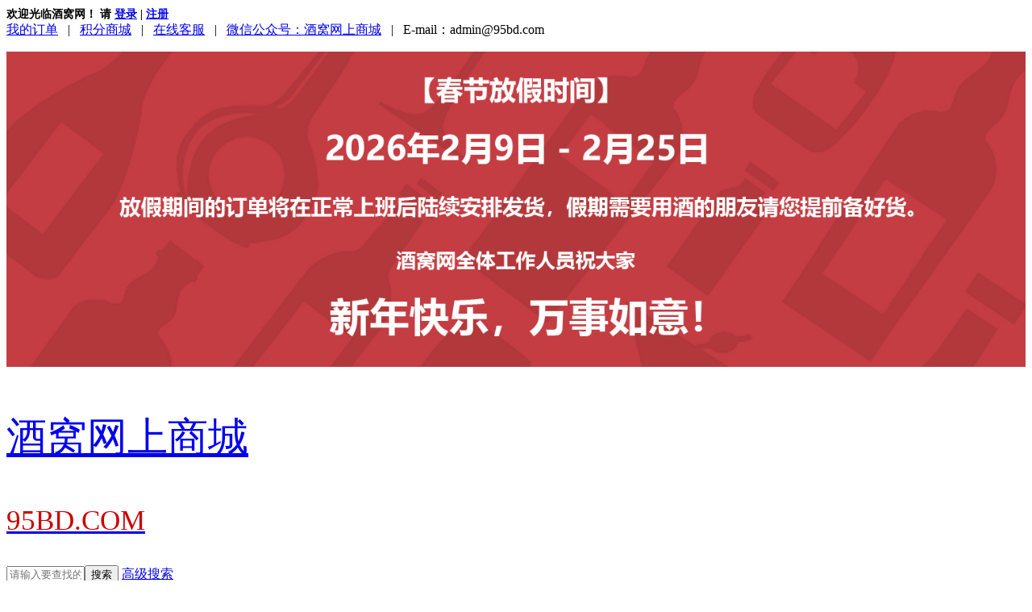

--- FILE ---
content_type: text/html;charset=utf-8
request_url: https://www.95bd.com/gallery-349-grid.html
body_size: 21923
content:
<!DOCTYPE html> <html lang="zh-cn"> <head> <title>木桐酒庄葡萄酒【价格 / 年份 / 评分】查询 - 酒窝网上商城</title> <meta charset="UTF-8"> <meta name="description" content="木桐酒庄  Chateau Mouton Rothschild,1855梅多克一级庄,葡萄酒 · Wine,酒窝网上商城 95BD.COM共找到3个商品">  <link rel="icon" href="favicon.ico" type="image/x-icon" /> <link rel="bookmark" href="favicon.ico" type="image/x-icon" /> <link rel="stylesheet" href="statics/style.css" type="text/css" /> <script type="text/javascript">var Shop = {"set":{"path":"\/","buytarget":"3","dragcart":null,"refer_timeout":15},"url":{"addcart":"https:\/\/www.95bd.com\/cart-ajaxadd.html","shipping":"https:\/\/www.95bd.com\/cart-shipping.html","payment":"https:\/\/www.95bd.com\/cart-payment.html","total":"https:\/\/www.95bd.com\/cart-total.html","viewcart":"https:\/\/www.95bd.com\/cart-view.html","ordertotal":"https:\/\/www.95bd.com\/cart-total.html","applycoupon":"https:\/\/www.95bd.com\/cart-applycoupon.html","diff":"https:\/\/www.95bd.com\/product-diff.html"}};</script> <script type="text/javascript" src="statics/script/tools.js"></script> <script type="text/javascript" src="statics/script/goodscupcake.js"></script> <script type="text/javascript">
window.addEvent('domready',function(){
			var ReferObj =new Object();
			$extend(ReferObj,{
				serverTime:1770000393,
				init:function(){				
        			var FIRST_REFER=Cookie.get('S[FIRST_REFER]');
					var NOW_REFER=Cookie.get('S[NOW_REFER]');				
					var nowDate=this.time=this.serverTime*1000;						
					if(!window.location.href.test('#r-')&&!document.referrer||document.referrer.test(document.domain))return;				
					if(window.location.href.test('#r-'))Cookie.dispose('S[N]');	
					if(!FIRST_REFER){
						if(NOW_REFER){
							this.writeCookie('S[FIRST_REFER]',NOW_REFER,this.getTimeOut(JSON.decode(NOW_REFER).DATE));
						}else{						
							this.setRefer('S[FIRST_REFER]',Shop.set.refer_timeout);
						}
					}
					this.setRefer('S[NOW_REFER]',Shop.set.refer_timeout);
					this.createGUID();
				},
				getUid:function(){
					var lf=window.location.href,pos=lf.indexOf('#r-');
					return pos!=-1?lf.substr(pos+4):'';	
				},
				getRefer:function(){
					return document.referrer?document.referrer:'';
				},
				setRefer:function(referName,timeout){
					var uid=this.getUid(),referrer=this.getRefer();
					var data={'ID':uid,'REFER':referrer,'DATE':this.time};
					if('S[NOW_REFER]'==referName){		
						var refer=JSON.decode(Cookie.get('S[FIRST_REFER]'));	
						if(uid!=''&&refer&&refer.ID==''){						
							var fdata={'ID':uid,'REFER':refer.REFER,'DATE':refer.DATE};
							this.writeCookie('S[FIRST_REFER]',JSON.encode(fdata),this.getTimeOut(refer.DATE));							
						}else if(uid==''){					
							$extend(data,{'ID':refer.ID});
						}	
					}	
					Cookie.set(referName,JSON.encode(data),{duration:(Shop.set.refer_timeout||15)});
				},				
				getTimeOut:function(nowDate){			
				    var timeout=nowDate+Shop.set.refer_timeout*24*3600*1000;
					var date=new Date(timeout);
					return date;
		 		},
				writeCookie:function(key,value,timeout){
					document.cookie=key+ '=' + value+'; expires=' + timeout.toGMTString();	
				},
				createGUID:function(){
					var GUID = (function(){
						var S4=function(){
							return (((1+Math.random())*0x10000)|0).toString(16).substring(1);
						};
						return (S4()+S4()+"-"+S4()+"-"+S4()+"-"+S4()+"-"+S4()+S4()+S4()).toUpperCase();
					})();
					Cookie.set('S[N]',GUID,{duration:3650});
				}
			});
			ReferObj.init();
});
    

</script>  <link href="https://www.95bd.com/themes/1462799170/images/css.css?v=2" rel="stylesheet" type="text/css" /> <script type="text/javascript" src="https://www.95bd.com/themes/1462799170/images/upc.js"></script> <base href="https://www.95bd.com/"> </head> <body> <div class="topbar"> <div class="innerbox"> <div class="loginbar"> <span id="foobar_882" style="position: relative;font-size: 14px;font-weight: bold;">  欢迎光临酒窝网！ <span id="loginBar_882">请 <a href="passport-login.html">登录</a> <em>|</em> <a href="passport-signup.html">注册</a> </span>  </span> <style id='thridpartystyle'> .trustlogin { background:url(statics/icons/thridparty1.gif) no-repeat left; padding-left:18px; height:20px; line-height:20px; } #accountlogin{visibility:hidden;cursor:pointer;padding-top:0px; } </style> <script>

/*
*foobar update:2009-9-8 13:46:55 modify by rocky@shopex 2013.1.27
*@author litie[aita]shopex.cn
*-----------------*/
window.addEvent('domready',function(){
    var coinBar,cartCountBar;
    
    var barId ="882",bar = $('foobar_'+barId), barOptions = {
        MID:Cookie.get('S[MEMBER]'),
        uname:Cookie.get('S[UNAME]'),
        name:Cookie.get('S[NAME]'),
        coin:[{"cur_code":"CNY","cur_name":"\u4eba\u6c11\u5e01","cur_sign":"\uffe5","cur_rate":"1.0000","def_cur":"true","disabled":"false"}],
        curCoin:Cookie.get('S[CUR]'),
        cartViewURl:'cart-view.html',
        stick:false
    };

    /* 调取cookie显示登陆用户名*/
    if(barOptions.MID){
        $('uname_'+barId).setText(barOptions.name ? barOptions.name : barOptions.uname);
    }
    
    // 选择货币
    if (coinBar = $('Cur_sel_'+barId)) {
        var coinMenu = new Element('div',{'class':'coinmenu fmenu','styles':{'display':'none'}}).inject(document.body);

        barOptions.coin.each(function(item){
            if(item['cur_code']==barOptions['curCoin']){
                coinBar.getElement('strong').set('text',[item.cur_sign,item.cur_name].join(''));
            }
            coinMenu.adopt(new Element('div',{'class':'item',text:[item.cur_sign,item.cur_name].join(''),events:{
                click:function(){
                    Cookie.set('S[CUR]',item.cur_code);
                    window.location.reload();
                }
            }}));
        });

        coinBar.addEvents({
            'mouseenter':function(){
                coinMenu.setStyles({
                    top:coinBar.getPosition().y+coinBar.getSize().y,
                    left:coinBar.getPosition().x,
                    display:'block',
                    visibility:'visible'
                });
            }
        });
        
        new QMenu(coinBar,coinMenu);
    }
    
    // 购物车
    if( cartCountBar = $('Cart_'+barId) ) {
        cartCountBar.setText(Cookie.get('S[CART_COUNT]')?Cookie.get('S[CART_COUNT]'):0);
        var cartViewMenu = new Element('div',{'class':'cartviewmenu fmenu','styles':{'display':'none'}}).inject(document.body);
        cartCountBar.addEvents({
            'mouseenter': function(){
                cartViewMenu.setStyles({
                    top:bar.getPosition().y+bar.getSize().y,
                    left:bar.getPosition().x,
                    width:bar.getSize().x,
                    display:'block',
                    visibility:'visible'
                }).set('html','<div class="note">加载购物车信息...</div>');
                
                this.retrieve('request',{cancel:$empty}).cancel();
                this.store('request',new Request.HTML({update:cartViewMenu}).get(barOptions.cartViewURl));
            }
        });
        new QMenu(cartCountBar,cartViewMenu);
     }
    
});
</script> <script>
if((null!=Cookie.get('S[NAME]'))||(null!=Cookie.get('S[UNAME]'))){
    $('uname_882').setText('：'+(Cookie.get('S[NAME]') ? Cookie.get('S[NAME]'):Cookie.get('S[UNAME]')));
}
</script>  </div> <div class="top_right"> <a href="./member-orders.html" class="myorder">我的订单</a> &nbsp;&nbsp;|&nbsp;&nbsp; <a href="./gift-showList.html">积分商城</a> &nbsp;&nbsp;|&nbsp;&nbsp; <a href="./article-241.html">在线客服</a> &nbsp;&nbsp;|&nbsp;&nbsp; <a href="./article-255.html">微信公众号：酒窝网上商城</a> &nbsp;&nbsp;|&nbsp;&nbsp; <a>E-mail：admin@95bd.com</a> <!-- <a href="./member-inbox.html" class="helpcenter">我的消息</a> <a href="javascript:void(0);" onclick="AddFavorite('酒窝网（www.95bd.com）',location.href)" class="addfav">收藏本站</a>--> </div> </div> </div> <!--<p><a href="./article-276.html" target="_blank"> <img src="./tupian/shuang11pc.png" width="100%"></a></p>--> <p> <img src="./tupian/fangjiapc.png" width="100%"></p> <div class="header innerbox"> <div class="logo"><div class="border2" id=""> <div class="border-top"><h3></h3></div> <div class="border-body"><div class="bg"><div class="AdvBanner"> <a href="./" target="_blank" style=" /* font-weight: bold; */ font-size: 55px; "> <p style=" FONT-SIZE: 50px; font-weight: 500; /* color: #cc0000; */ ">酒窝网上商城</p> <p style=" font-size: 35px; font-weight: 500; color: #cc0000; ">95BD.COM</p> </a> </div></div></div> <div class="border-foot"></div> </div></div> <div class="searchbar"><form action="search-result.html" method="post" class="SearchBar"> <input name="name[]" size="10" class="search_input" placeholder="请输入要查找的商品名称..." style="outline: medium; value="" x-webkit-speech/><input type="submit" value="搜索" class="search_btn" onfocus='this.blur();'/> <a href="search-index.html" class="btn_advsearch">高级搜索</a> </form> <div class="hotwords"> 热门关键词：  <a href="https://www.95bd.com/gallery--n,%E7%A5%9E%E4%B9%8B%E6%B0%B4%E6%BB%B4-grid.html">神之水滴</a>  <a href="https://www.95bd.com/gallery-124-grid.html">轩尼诗</a>  <a href="https://www.95bd.com/gallery-525-grid.html">单一麦芽威士忌</a>  <a href="https://www.95bd.com/gallery-1135-grid.html">獭祭</a>  <a href="https://www.95bd.com/gallery-19-grid.html">香槟</a>  </div></div> <div class="cart"><style type="text/css"> .Cart_info{position: relative;display: block;} .Cart_info .fmenu{width: 358px;right: 0;top:0;left:auto;border:1px solid #9D0E0E;background:#fff;} .Cart_info .fmenu .boxGray{background: #fff;border:none;} </style> <div id="cartpop" class="Cart_info shop-cart-mini"> <dl> <dt> <s></s> <a href="cart-index.html" class="cartbox cartfull pay"> <span class="CartIco"> <i class="icon-common icon-common-carthover"></i> 购物车 </span> <span class="shopping"> <b id="Cart_922" class="cart-number">0</b> <span class="unit">件</span> </span> </a> </dt> <!-- <a href="cart-index.html " target="_blank" class="cart-container"> 去结算 </a> --> </dl> </div> <script>

window.addEvent('domready',function(){
       var barId ="922";
       var bar = $('foobar_'+barId);

       var barOptions = {
           MID:Cookie.get('S[MEMBER]'),
           uname:Cookie.get('S[UNAME]'),
           coin:[{"cur_code":"CNY","cur_name":"\u4eba\u6c11\u5e01","cur_sign":"\uffe5","cur_rate":"1.0000","def_cur":"true","disabled":"false"}],
           curCoin:Cookie.get('S[CUR]'),
           cartViewURl:'cart-view.html',
           stick:false       };

       if(coinBar=$('Cur_sel_'+barId)){             
           var coinMenu = new Element('dd',{'class':'mini-cart-list','styles':{'display':'none'}}).inject($E('.Cart_info').getElement('dl'));    
           barOptions.coin.each(function(item){                
                if(item['cur_code']==barOptions['curCoin']){
                   coinBar.getElement('strong').set('text',[item.cur_sign,item.cur_name].join(''));
                }
                coinMenu.adopt(new Element('div',{'class':'item',text:[item.cur_sign,item.cur_name].join(''),events:{                      
                      click:function(){
                          Cookie.set('S[CUR]',item.cur_code);
                          window.location.href=window.location.href;
                      }
                
                }}));
           });
           
            coinBar.addEvents({
                'mouseenter':function(){
                   coinMenu.setStyles({
                      top:coinBar.getSize().y,
                      right:0,
                      display:'block',
                      visibility:'visible'
                   });

                }
            });
            new QMenu(coinBar,coinMenu);
            
       }
       
       if(cartCountBar = $('Cart_'+barId)){
         cartCountBar.setText((Cookie.get('S[CART_NUMBER]')?Cookie.get('S[CART_NUMBER]'):0));
         
            var cartViewMenu =  new Element('dd',{'class':'mini-cart-list','styles':{'display':'none'}}).inject($E('.Cart_info').getElement('dl'));


            cartCountBar.getParent().getParent().addEvents({
                 'mouseenter':function(){
                  this.getParent().getParent().addClass('hover');
                   cartViewMenu.setStyles({
                      top:this.getParent().getSize().y-1,
                      display:'block',
                      visibility:'visible'
                   }).set('html','<div class="note">正在加载购物车信息...</div>');

                 $E('.Cart_info').addClass('mini-cart-on');
				   //cartViewMenu.setStyle("left", this.getParent().getPosition().x+this.getParent().getSize().x-cartViewMenu.getSize().x);
				   //alert(this.getParent().getPosition().x);
				   var i = (Browser.Engine.gecko)?1:0;
				   cartViewMenu.setStyle("right", 0);
           this.retrieve('request',{cancel:$empty}).cancel();
           this.store('request',new Request.HTML({update:cartViewMenu,
            onSuccess:function(){
              if($$('.cart-number').getText()=='0'){
                      
                  
                  $$('.mini-cart-list').getElement('.CartInfoItems').setStyle('display','none');

                  $$('.mini-cart-list').setHTML('<div class="prompt"><div class="nogoods"><b></b>购物车中还没有商品，赶紧选购吧！</div></div>');
                    }
              
              
            }
           }).get(barOptions.cartViewURl));


                  
                }



            });



			cartViewMenu.getParent().addEvent("mouseleave", function(e){
        this.removeClass('hover');
				cartViewMenu.hide();
        $E('.Cart_info').removeClass('mini-cart-on');
			});
             new QMenu(cartCountBar,cartViewMenu);
            
      }
      

});
</script> </div> <div class="clear"></div> </div> <div class="menubar"> <div class="innerbox"> <!--<div class="category"> <h4>所有商品分类</h4> <div class="category_box">  </div> </div>--> <div class="menu"><ul class="MenuList clearfix">  <li><a  href="https://www.95bd.com/" >首页 · Home</a></li>  <li><a  href="https://www.95bd.com/gallery-3-grid.html" >葡萄酒 · Wine</a></li>  <li><a  href="https://www.95bd.com/gallery-21-grid.html" >威士忌 · Whisky</a></li>  <li><a  href="https://www.95bd.com/gallery-1112-grid.html" >清酒 · Sake</a></li>  <li><a  href="https://www.95bd.com/gallery-20-grid.html" >白兰地 · Brandy</a></li>  <li><a  href="https://www.95bd.com/gallery-22-grid.html" >伏特加 · Vodka</a></li>  <li><a  href="https://www.95bd.com/gallery-23-grid.html" >金酒 · Gin</a></li>  <li><a  href="https://www.95bd.com/gallery-24-grid.html" >龙舌兰 · Tequila</a></li>  <li><a  href="https://www.95bd.com/gallery-25-grid.html" >朗姆酒 · Rum</a></li>  <li><a  href="https://www.95bd.com/gallery-4-grid.html" >力娇酒 · Liqueur</a></li>  <li><a  href="https://www.95bd.com/gallery-166-grid.html" >苦艾酒 · Absinth</a></li>  <li><a  href="https://www.95bd.com/category-index.html" >全部分类 · Category</a></li>  <li style="position:relative;z-index:65535;display:none;" class="wgt-menu-more" id="988_menu_base" onClick="if($('988_showMore').style.display=='none'){$('988_showMore').style.display='';}else{ $('988_showMore').style.display='none';}"><a class="wgt-menu-view-more" href="JavaScript:void(0)"></a> <div class="v-m-page" style="display:none;position:absolute; top:25px; left:0" id="988_showMore">  <div><a href="https://www.95bd.com/page-bjzz.html">清酒【价格 | 品牌 | 酒厂】查询 - 酒窝网上商城</a></div>  <div><a href="https://www.95bd.com/page-wine.html">葡萄酒【价格 | 年份 | 评分 | 酒庄 | 品牌】查询 - 酒窝网上商城</a></div>  <div><a href="https://www.95bd.com/page-Whisky.html">威士忌【价格 | 酒厂 | 产区 | 类型】查询 - 酒窝网上商城</a></div>  <div><a href="https://www.95bd.com/page-brandy.html">白兰地【价格 | 品牌 | 产区 | 等级】查询 - 酒窝网上商城</a></div>  <div><a href="https://www.95bd.com/page-vodka.html">伏特加【价格 | 品牌 | 产地】查询 - 酒窝网上商城</a></div>  <div><a href="https://www.95bd.com/page-gin.html">金酒【价格 | 品牌 | 喝法】查询 - 酒窝网上商城</a></div>  <div><a href="https://www.95bd.com/page-rum.html">朗姆酒【价格 | 品牌 | 喝法】查询 - 酒窝网上商城</a></div>  <div><a href="https://www.95bd.com/page-tequila.html">龙舌兰酒【价格 | 品牌 | 喝法】查询 - 酒窝网上商城</a></div>  <div><a href="https://www.95bd.com/page-Absinth.html">苦艾酒【价格 | 品牌 | 喝法】查询 - 酒窝网上商城</a></div>  <div><a href="https://www.95bd.com/page-Liqueur.html">力娇酒【价格 | 品牌 | 喝法】查询 - 酒窝网上商城</a></div>  <div><a href="https://www.95bd.com/page-ranklist.html">按分类查找 - 酒窝网上商城</a></div>  </div> </li>  </ul> <script>
if($('988_showMore')){
	$('988_showMore').setOpacity(.8);
}
</script></div> </div> </div><style type="text/css"> .category_box{display: none;} </style> <script type="text/javascript">
	$$('.category').addEvents({
		'mouseenter':function(){
			this.getElement('.category_box').setStyle('display','block');
		},
		'mouseleave':function(){
			this.getElement('.category_box').setStyle('display','none');
		}
	});

</script> <div class="main innerbox"> <div class="nav"><div class="Navigation">您当前的位置：  <span><a href="https://www.95bd.com/" alt="" title="">首页</a></span> <span>&raquo;</span></td>  <span><a href="https://www.95bd.com/gallery-3-grid.html" alt="" title="">葡萄酒 · Wine</a></span> <span>&raquo;</span></td>  <span><a href="https://www.95bd.com/gallery-371-grid.html" alt="" title="">1855梅多克一级庄</a></span> <span>&raquo;</span></td>  <span class="now">木桐酒庄  Chateau Mouton Rothschild</span>  </div><table width="99%" style="line-height: 2;margin: 10px;" border="1" cellspacing="1" cellpadding="1"> <tbody> <tr> <td width="97"><strong>葡萄酒类型：</strong></td> <td width="130"><a href=" https://www.95bd.com/gallery-70-grid.html" type="url">干红葡萄酒</a></td> <td width="130"><a href=" https://www.95bd.com/gallery-72-grid.html" type="url">甜红葡萄酒</a></td> <td width="130"><a href=" https://www.95bd.com/gallery-173-grid.html" type="url">桃红葡萄酒</a></td> <td width="130"><a href=" https://www.95bd.com/gallery-73-grid.html" type="url">干白葡萄酒</a></td> <td width="130"><a href=" https://www.95bd.com/gallery-75-grid.html" type="url">甜白葡萄酒</a></td> <td width="130"><a href=" https://www.95bd.com/gallery-191-grid.html" type="url">贵腐葡萄酒</a></td> <td width="130"><a href=" https://www.95bd.com/gallery-19-grid.html" type="url">起泡酒/香槟</a></td><td width="130"><a href=" https://www.95bd.com/gallery-74-grid.html" type="url">冰酒</a></td> <td width="130"><a href=" https://www.95bd.com/gallery-1166-grid.html" type="url">加强型葡萄酒</a></td> </tr> <tr> <td>&nbsp;</td> <td>&nbsp;</td> <td>&nbsp;</td> <td>&nbsp;</td> <td>&nbsp;</td> <td>&nbsp;</td> <td>&nbsp;</td> <td>&nbsp;</td> <td>&nbsp;</td> <td>&nbsp;</td> </tr> <tr> <td><strong>葡萄酒价格：</strong></td> <td><a href=" https://www.95bd.com/gallery-101-grid.html" type="url">100元以下</a></td> <td><a href=" https://www.95bd.com/gallery-102-grid.html" type="url">100-500元</a></td> <td><a href=" https://www.95bd.com/gallery-103-grid.html" type="url">500-1000元</a></td> <td><a href=" https://www.95bd.com/gallery-104-grid.html" type="url">1000-2000元</a></td> <td><a href=" https://www.95bd.com/gallery-105-grid.html" type="url">2000-3000元</a></td> <td><a href=" https://www.95bd.com/gallery-106-grid.html" type="url">3000-4000元</a></td> <td><a href=" https://www.95bd.com/gallery-107-grid.html" type="url">4000-5000元</a></td> <td><a href=" https://www.95bd.com/gallery-108-grid.html" type="url">5000元以上</a></td> <td></td> </tr> <tr> <td>&nbsp;</td> <td>&nbsp;</td> <td>&nbsp;</td> <td>&nbsp;</td> <td>&nbsp;</td> <td>&nbsp;</td> <td>&nbsp;</td> <td>&nbsp;</td> <td>&nbsp;</td> <td>&nbsp;</td> </tr> <tr> <td><strong>葡萄品种：</strong></td> <td><a href=" https://www.95bd.com/gallery-91-grid.html" type="url">赤霞珠<br/> Cabernet Sauvignon</a></td> <td><a href=" https://www.95bd.com/gallery-92-grid.html" type="url">霞多丽<br/> Chardonnay</a></td> <td><a href=" https://www.95bd.com/gallery-93-grid.html" type="url">雷司令 <br/> Riesling</a></td> <td><a href=" https://www.95bd.com/gallery-94-grid.html">梅洛<br/> Merlot</a></td> <td><a href=" https://www.95bd.com/gallery-96-grid.html">长相思<br/> Sauvignon Blanc</a></td> <td><a href=" https://www.95bd.com/gallery-97-grid.html">莫斯卡托<br/> Moscato</a></td> <td><a href=" https://www.95bd.com/gallery-180-grid.html">黑皮诺 <br/> Pinot Noir</a></td> <td><a href=" https://www.95bd.com/gallery-199-grid.html" type="url">品丽珠 <br/> Cabernet Franc</a></td> <td><a href=" https://www.95bd.com/gallery-206-grid.html">小维多 <br/> Petit Verdot</a></td> </tr> <tr> <td>&nbsp;</td> <td><a href=" https://www.95bd.com/gallery-215-grid.html">慕尔韦度 <br/> Mourvedre</a><br/></td> <td><a href=" https://www.95bd.com/gallery-216-grid.html">佳丽酿 <br/> Carinena</a><br/></td> <td><a href=" https://www.95bd.com/gallery-217-grid.html">克莱雷特 <br/> Clairette</a><br/></td> <td><a href=" https://www.95bd.com/gallery-218-grid.html">神索 <br/> Cinsault</a></td> <td><a href=" https://www.95bd.com/gallery-228-grid.html">密斯卡岱 <br/> Muscadelle</a></td> <td><a href=" https://www.95bd.com/gallery-229-grid.html">赛美蓉 <br/> Semillon</a></td> <td><a href=" https://www.95bd.com/gallery-256-grid.html">佳美娜 <br/> Carmenere</a></td> <td><a href=" https://www.95bd.com/gallery-408-grid.html">维欧尼 <br/> Viognier</a></td> <td> <a href=" https://www.95bd.com/gallery-414-grid.html">帕雷亚达 <br/> Parellada</a></td> </tr> <tr> <td>&nbsp;</td> <td><a href=" https://www.95bd.com/gallery-419-grid.html">莫尼耶皮诺 <br/> Pinot Meunier</a></td> <td><a href=" https://www.95bd.com/gallery-95-grid.html">西拉 <br/> Shiraz</a></td> <td><a href=" https://www.95bd.com/gallery-99-grid.html">玛尔维萨 <br/> Malvasia</a></td> <td><a href=" https://www.95bd.com/gallery-100-grid.html">琼瑶浆 <br/> Traminer</a></td> <td><a href=" https://www.95bd.com/gallery-172-grid.html">歌海娜 <br/> Grenache</a></td> <td><a href=" https://www.95bd.com/gallery-174-grid.html">马尔贝克 <br/> Malbec</a></td> <td><a href=" https://www.95bd.com/gallery-415-grid.html">丹魄 <br/> Tempranillo</a></td> <td><a href=" https://www.95bd.com/gallery-429-grid.html">桑娇维塞 <br/> Sangiovese</a></td> <td><a href=" https://www.95bd.com/gallery-624-grid.html">华帝露 <br/> Verdelho</a></td> </tr> <tr> <td>&nbsp;</td> <td><a href=" https://www.95bd.com/gallery-631-grid.html">内比奥罗 <br/>Nebbiolo</a></td> <td><a href=" https://www.95bd.com/gallery-638-grid.html">黑珍珠葡萄 <br/>Nero d’Avola</a></td> <td><a href=" https://www.95bd.com/gallery-1021-grid.html">玛珊 <br/>Marsanne</a></td> <td><a href=" https://www.95bd.com/gallery-1022-grid.html">瑚珊 <br/>Roussanne</a></td> <td><a href=" https://www.95bd.com/gallery-1031-grid.html">巴贝拉 <br/>Barbera</a></td> <td><a href=" https://www.95bd.com/gallery-1031-grid.html">威代尔 <br/>Vidal</a></td> <td><a href=" https://www.95bd.com/gallery-1092-grid.html">科维纳<br/>Corvina</a></td> <td><a href=" https://www.95bd.com/gallery-1093-grid.html">罗蒂内拉<br/>Rondinella</a></td> <td><a href=" https://www.95bd.com/gallery-1094-grid.html">奥塞莱塔<br/>Oseleta</a></td> </tr> <tr> <td>&nbsp;</td> <td><a href=" https://www.95bd.com/gallery-1095-grid.html">莫利纳拉<br/>Molinara</a></td> <td><a href=" https://www.95bd.com/gallery-1099-grid.html">佳美<br/>Gamay Noir</a></td> <td><a href=" https://www.95bd.com/gallery-1179-grid.html">马瑟兰<br/>Marselan</a></td> <td><a href="https://www.95bd.com/gallery-1275-grid.html">仙粉黛<br/>Zinfandel</a></td> <td><a href="https://www.95bd.com/gallery-1284-grid.html">灰皮诺<br/>Pinot Gris</a></td> <td><a href="https://www.95bd.com/gallery-1290-grid.html">阿里高特<br/>Aligote</a></td> <td><a href="https://www.95bd.com/gallery-1285-grid.html">白皮诺<br/>Pinot Blanc</a></td> <td><a href="https://www.95bd.com/gallery-1308-grid.html">马塔罗<br/>Mataro</a></td> <td></td> </tr> </tbody> </table></div> <div class="nav" style="border-top: 1px solid;"></div> <div class="leftbar"> <div class="l_hotsale"> <style> .e-cat-depth-1{border:1px solid;margin-bottom:20px;text-align:center;} .e-cat-depth-1 p{line-height:5;border-bottom:1px solid #e0e0e0;width:100%;} .msymbols{float:right;margin-right:20px;line-height:5;} .title{font-weight:normal;} </style> <div style="MARGIN-BOTTOM: 30px"> <ul id="goodscat_609_tree" style="PADDING-BOTTOM: 10px; PADDING-TOP: 10px; PADDING-LEFT: 10px; PADDING-RIGHT: 10px"> <li class="e-cat-depth-1"> <p class="title" nuid="4">1855梅多克一级庄 </p> <ul style="DISPLAY: none"> <li class="e-cat-depth-2"> <p><a href=" https://www.95bd.com/gallery-371-grid.html">查看全部 &gt;&gt;</a></p> <p><a href=" https://www.95bd.com/gallery-177-grid.html">拉菲古堡 Chateau Lafite Rothschild </a></p> <p><a href=" https://www.95bd.com/gallery-231-grid.html">玛歌庄园 Chateau Margaux </a></p> <p><a href=" https://www.95bd.com/gallery-235-grid.html">奥比昂庄园 Chateau Haut-Brion </a></p> <p><a href=" https://www.95bd.com/gallery-236-grid.html">拉图庄园 Chateau Latour </a></p> <p><a href=" https://www.95bd.com/gallery-349-grid.html">木桐庄园 Chateau Mouton </a></p> </li> </ul> </li><li class="e-cat-depth-1"> <p class="title" nuid="5">1855梅多克二级庄</p> <ul style="DISPLAY: none"> <li class="e-cat-depth-2"> <p><a href=" https://www.95bd.com/gallery-368-grid.html">查看全部 &gt;&gt;</a></p> <p><a href=" https://www.95bd.com/gallery-298-grid.html">碧尚女爵 Chateau Pichon Lalande </a></p> <p><a href=" https://www.95bd.com/gallery-301-grid.html">碧尚男爵 Chateau Pichon Baron </a></p> <p><a href=" https://www.95bd.com/gallery-296-grid.html">雄狮庄园 Chateau Leoville Las Cases </a></p> <p><a href=" https://www.95bd.com/gallery-305-grid.html">金玫瑰庄园 Chateau Gruaud Larose </a></p> <p><a href=" https://www.95bd.com/gallery-307-grid.html">玫瑰山酒庄 Chateau Montrose </a></p> <p><a href=" https://www.95bd.com/gallery-306-grid.html">宝嘉龙庄园 Chateau Ducru-Beaucaillou </a></p> <p><a href=" https://www.95bd.com/gallery-309-grid.html">力士金庄园 Chateau lascombes </a></p> <p><a href=" https://www.95bd.com/gallery-313-grid.html">波菲庄园 Chateau Leoville Poyferre </a></p> <p><a href=" https://www.95bd.com/gallery-311-grid.html">爱士图尔庄园 Chateau Cos d'Estournel </a></p> <p><a href=" https://www.95bd.com/gallery-314-grid.html">露仙歌庄园 Chateau Rauzan Gassies </a></p> <p><a href=" https://www.95bd.com/gallery-312-grid.html">巴顿庄园 Chateau Leoville Barton </a></p> <p><a href=" https://www.95bd.com/gallery-310-grid.html">杜霍庄园 Chateau Durfort Vivens </a></p> <p><a href=" https://www.95bd.com/gallery-297-grid.html">鲁臣世家庄园 Chateau Rauzan-Segla </a></p> <p><a href=" https://www.95bd.com/gallery-308-grid.html">布朗康田庄园 Chateau Brane Cantenac </a></p> </li> </ul> </li><li class="e-cat-depth-1"> <p class="title" nuid="6">1855梅多克三级庄</p> <ul style="DISPLAY: none"> <li class="e-cat-depth-2"> <p><a href=" https://www.95bd.com/gallery-369-grid.html">查看全部 &gt;&gt;</a></p> <p><a href=" https://www.95bd.com/gallery-257-grid.html">凯隆世家庄园 Chateau Calon-Segur </a></p> <p><a href=" https://www.95bd.com/gallery-209-grid.html">美人鱼庄园 Chateau Giscours </a></p> <p><a href=" https://www.95bd.com/gallery-319-grid.html">麒麟庄园 Chateau Kirwan </a></p> <p><a href=" https://www.95bd.com/gallery-316-grid.html">狄士美庄园 Chateau Desmirail </a></p> <p><a href=" https://www.95bd.com/gallery-318-grid.html">费里埃庄园 Chateau Ferriere </a></p> <p><a href=" https://www.95bd.com/gallery-324-grid.html">宝马庄园 Chateau Palmer </a></p> <p><a href=" https://www.95bd.com/gallery-315-grid.html">肯德布朗庄园 Chateau Cantenac Brown </a></p> <p><a href=" https://www.95bd.com/gallery-317-grid.html">迪仙庄园 Chateau D'Issan </a></p> <p><a href=" https://www.95bd.com/gallery-320-grid.html">拉拉贡庄园 Chateau La Lagune </a></p> <p><a href=" https://www.95bd.com/gallery-321-grid.html">朗歌巴顿庄园 Chateau Langoa Barton </a></p> <p><a href=" https://www.95bd.com/gallery-322-grid.html">马利哥庄园 Chateau Malescot Saint Exupery </a></p> <p><a href=" https://www.95bd.com/gallery-323-grid.html">碧加侯爵庄园 Chateau Marquis d'Alesme Becker </a></p> <p><a href=" https://www.95bd.com/gallery-207-grid.html">力关庄园 Chateau Lagrange </a></p> <p><a href=" https://www.95bd.com/gallery-225-grid.html">贝卡塔纳庄园 Chateau Boyd Cantenac </a></p> </li> </ul> </li><li class="e-cat-depth-1"> <p class="title" nuid="7">1855梅多克四级庄</p> <ul style="DISPLAY: none"> <li class="e-cat-depth-2"> <p><a href=" https://www.95bd.com/gallery-370-grid.html">查看全部 &gt;&gt;</a></p> <p><a href=" https://www.95bd.com/gallery-241-grid.html">都夏美隆庄园 Chateau Duhart Milon </a></p> <p><a href=" https://www.95bd.com/gallery-234-grid.html">大宝庄园 Chateau Talbot </a></p> <p><a href=" https://www.95bd.com/gallery-332-grid.html">龙船庄园 Chateau Beychevelle </a></p> <p><a href=" https://www.95bd.com/gallery-326-grid.html">拉图嘉利庄园 Chateau La Tour Carnet </a></p> <p><a href=" https://www.95bd.com/gallery-325-grid.html">周伯通庄园 Chateau Branaire Ducru </a></p> <p><a href=" https://www.95bd.com/gallery-330-grid.html">荔仙庄园 Chateau Prieure-Lichine </a></p> <p><a href=" https://www.95bd.com/gallery-327-grid.html">拉科鲁锡庄园 Chateau Lafon Rochet </a></p> <p><a href=" https://www.95bd.com/gallery-331-grid.html">圣皮尔庄园 Chateau Saint Pierre </a></p> <p><a href=" https://www.95bd.com/gallery-328-grid.html">德达侯爵庄园 Chateau Marquis de Terme </a></p> <p><a href=" https://www.95bd.com/gallery-329-grid.html">宝爵庄园 Chateau Pouget </a></p> </li> </ul> </li><li class="e-cat-depth-1"> <p class="title" nuid="8">1855梅多克五级庄</p> <ul style="DISPLAY: none"> <li class="e-cat-depth-2"> <p><a href=" https://www.95bd.com/gallery-203-grid.html">查看全部 &gt;&gt;</a></p> <p><a href=" https://www.95bd.com/gallery-227-grid.html">靓次伯庄园 Chateau Lynch Bages </a></p> <p><a href=" https://www.95bd.com/gallery-337-grid.html">克拉米伦庄园 Chateau Clerc Milon </a></p> <p><a href=" https://www.95bd.com/gallery-340-grid.html">达玛雅克庄园 Chateau d'Armailhac </a></p> <p><a href=" https://www.95bd.com/gallery-345-grid.html">庞特卡奈庄园 Chateau Pontet-Canet </a></p> <p><a href=" https://www.95bd.com/gallery-335-grid.html">卡门萨克庄园 Chateau Camensac </a></p> <p><a href=" https://www.95bd.com/gallery-336-grid.html">佳得美庄园 Chateau Cantemerle </a></p> <p><a href=" https://www.95bd.com/gallery-334-grid.html">百家富庄园 Chateau Belgrave </a></p> <p><a href=" https://www.95bd.com/gallery-346-grid.html">杜扎克庄园 Chateau Dauzac </a></p> <p><a href=" https://www.95bd.com/gallery-339-grid.html">歌碧庄园 Chateau Croizet Bages </a></p> <p><a href=" https://www.95bd.com/gallery-341-grid.html">奥巴里奇庄园 Chateau Haut Bages Liberal </a></p> <p><a href=" https://www.95bd.com/gallery-342-grid.html">奥巴特利庄园 Chateau Haut-Batailley </a></p> <p><a href=" https://www.95bd.com/gallery-343-grid.html">靓次摩斯庄园 Chateau Lynch Moussas </a></p> <p><a href=" https://www.95bd.com/gallery-344-grid.html">百德诗歌庄园 Chateau Pedesclaux </a></p> <p><a href=" https://www.95bd.com/gallery-333-grid.html">巴特利庄园 Chateau Batailley </a></p> <p><a href=" https://www.95bd.com/gallery-347-grid.html">杜特庄园 Chateau du Tertre </a></p> <p><a href=" https://www.95bd.com/gallery-348-grid.html">杜卡斯庄园 Chateau Grand Puy Ducasse </a></p> <p><a href=" https://www.95bd.com/gallery-294-grid.html">拉古斯庄园 Chateau Grand Puy Lacoste </a></p> <p><a href=" https://www.95bd.com/gallery-338-grid.html">柯斯拉柏丽庄园 Chateau Cos Labory </a></p> </li> </ul> </li><li class="e-cat-depth-1"> <p class="title" nuid="9">圣爱美隆产区</p> <ul style="DISPLAY: none"> <li class="e-cat-depth-2"> <p><a href=" https://www.95bd.com/gallery-374-grid.html">查看全部 &gt;&gt;</a></p> <p><a href=" https://www.95bd.com/gallery-350-grid.html">白马庄园 Chateau Cheval Blanc</a></p> <p><a href=" https://www.95bd.com/gallery-351-grid.html">欧颂庄园 Chateau Ausone</a></p> <p><a href=" https://www.95bd.com/gallery-352-grid.html">金钟庄园 Chateau Angelus</a></p> <p><a href=" https://www.95bd.com/gallery-353-grid.html">柏菲庄园 Chateau Pavie</a></p> <p><a href=" https://www.95bd.com/gallery-355-grid.html">飞卓庄园 Chateau Figeac</a></p> <p><a href=" https://www.95bd.com/gallery-1048-grid.html">芳宝酒庄 Chateau Fombrauge</a></p> <p><a href=" https://www.95bd.com/gallery-1181-grid.html">西玛酒庄 Chateau Simard</a></p> <p><a href=" https://www.95bd.com/gallery-1214-grid.html">大梅恩酒庄 Chateau Grand Mayne </a></p> <p><a href=" https://www.95bd.com/gallery-363-grid.html">卡农嘉芙丽 Chateau Canon la Gaffeliere</a></p> <p><a href=" https://www.95bd.com/gallery-359-grid.html">瓦兰德鲁庄园 Chateau Valandraud</a></p> <p><a href=" https://www.95bd.com/gallery-354-grid.html">卡农庄园 Chateau Canon</a></p> <p><a href=" https://www.95bd.com/gallery-356-grid.html">富尔泰酒庄 Clos Fourtet</a></p> <p><a href=" https://www.95bd.com/gallery-357-grid.html">拉斯杜嘉庄园 Chateau Larcis Ducasse</a></p> <p><a href=" https://www.95bd.com/gallery-358-grid.html">拉梦多庄园 La Mondotte</a></p> <p><a href=" https://www.95bd.com/gallery-360-grid.html">博塞庄园 Chateau Beausejour</a></p> <p><a href=" https://www.95bd.com/gallery-361-grid.html">博塞贝戈庄园 Chateau Beau-Sejour Becot</a></p> <p><a href=" https://www.95bd.com/gallery-362-grid.html">宝雅庄园 Chateau Belair Monange</a></p> <p><a href=" https://www.95bd.com/gallery-364-grid.html">玛德莱娜庄园 Chateau Magdelaine</a></p> <p><a href=" https://www.95bd.com/gallery-365-grid.html">柏菲马凯古堡 Chateau Pavie Macquin</a></p> <p><a href=" https://www.95bd.com/gallery-366-grid.html">卓龙梦特庄园 Chateau Troplong-Mondot</a></p> <p><a href=" https://www.95bd.com/gallery-367-grid.html">嘉芙丽庄园 Chateau La Gaffeliere</a></p> <p><a href=" https://www.95bd.com/gallery-426-grid.html">梦宝石庄园 Chateau Monbousquet</a></p> <p><a href=" https://www.95bd.com/gallery-619-grid.html">花妃城堡 Chateau Fleur Cardinale</a></p> <p><a href=" https://www.95bd.com/gallery-1049-grid.html">忏悔亭/蓝旗酒庄 Chateau La Confession</a></p> <p><a href=" https://www.95bd.com/gallery-1088-grid.html">乐多美酒庄 Le Dome</a></p> </li> </ul> </li><li class="e-cat-depth-1"> <p class="title" nuid="10">波美侯产区</p> <ul style="DISPLAY: none"> <li class="e-cat-depth-2"> <p><a href=" https://www.95bd.com/gallery-376-grid.html">查看全部 &gt;&gt;</a></p> <p><a href=" https://www.95bd.com/gallery-386-grid.html">柏翠庄园 Chateau Petrus</a></p> <p><a href=" https://www.95bd.com/gallery-223-grid.html">里鹏庄园 Le Pin </a></p> <p><a href=" https://www.95bd.com/gallery-389-grid.html">康赛隆庄园 Chateau La Conseillante</a></p> <p><a href=" https://www.95bd.com/gallery-391-grid.html">柏翠之花 Chateau La Fleur-Petrus</a></p> <p><a href=" https://www.95bd.com/gallery-393-grid.html">嘉仙庄园 Chateau Gazin</a></p> <p><a href=" https://www.95bd.com/gallery-387-grid.html">卓龙庄园 Chateau Trotanoy</a></p> <p><a href=" https://www.95bd.com/gallery-232-grid.html">乐王吉庄园 Chateau L'Evangile</a></p> <p><a href=" https://www.95bd.com/gallery-388-grid.html">威登庄园/老塞丹 Vieux Chateau Certan</a></p> <p><a href=" https://www.95bd.com/gallery-390-grid.html">克里奈庄园 Chateau Clinet</a></p> <p><a href=" https://www.95bd.com/gallery-392-grid.html">拉弗尔庄园 Chateau Lafleur</a></p> <p><a href=" https://www.95bd.com/gallery-1050-grid.html">列兰庄园 Chateau Nenin</a></p> </li> </ul> </li><li class="e-cat-depth-1"> <p class="title" nuid="11">格拉夫产区</p> <ul style="DISPLAY: none"> <li class="e-cat-depth-2"> <p><a href=" https://www.95bd.com/gallery-377-grid.html">查看全部 &gt;&gt;</a></p> <p><a href=" https://www.95bd.com/gallery-378-grid.html">美讯酒庄 Chateau La Mission Haut-Brion</a></p> <p><a href=" https://www.95bd.com/gallery-379-grid.html">黑教皇城堡 Chateau Pape Clement</a></p> <p><a href=" https://www.95bd.com/gallery-1216-grid.html">拉里奥比昂酒庄 Chateau Larrivet Haut-Brion</a></p> <p><a href=" https://www.95bd.com/gallery-381-grid.html">骑士庄园 Domaine de Chevalier</a></p> <p><a href=" https://www.95bd.com/gallery-382-grid.html">史密斯拉菲庄园 Chateau Smith Haut Lafitte</a></p> <p><a href=" https://www.95bd.com/gallery-380-grid.html">高柏丽庄园 Chateau Haut Bailly</a></p> <p><a href=" https://www.95bd.com/gallery-383-grid.html">卡尔邦女庄园 Chateau Carbonnieux</a></p> <p><a href=" https://www.95bd.com/gallery-384-grid.html">佛泽庄园 Chateau de Fieuzal</a></p> <p><a href=" https://www.95bd.com/gallery-1051-grid.html">拉图马蒂亚克庄园 Chateau Latour Martillac</a></p> <p><a href=" https://www.95bd.com/gallery-1079-grid.html">奥利弗庄园 Chateau Olivier</a></p> </li> </ul> </li> <li class="e-cat-depth-1"> <p class="title" nuid="121">阿尔萨斯产区</p> <ul style="DISPLAY: none"> <li class="e-cat-depth-2"> <p><a href=" https://www.95bd.com/gallery-1282-grid.html">查看全部 &gt;&gt;</a></p> <p><a href=" https://www.95bd.com/gallery-1283-grid.html">乔士迈酒庄 Josmeyer</a></p> </li> </ul> </li> <li class="e-cat-depth-1"> <p class="title" nuid="12">两海间产区</p> <ul style="DISPLAY: none"> <li class="e-cat-depth-2"> <p><a href=" https://www.95bd.com/gallery-616-grid.html">查看全部 &gt;&gt;</a></p> <p><a href=" https://www.95bd.com/gallery-198-grid.html">蒙佩奇古堡 Chateau Mont-Perat</a></p> </li> </ul> </li> <li class="e-cat-depth-1"> <p class="title" nuid="13">苏玳和巴萨克产区</p> <ul style="DISPLAY: none"> <li class="e-cat-depth-2"> <p><a href=" https://www.95bd.com/gallery-394-grid.html">查看全部 &gt;&gt;</a></p> <p><a href=" https://www.95bd.com/gallery-396-grid.html">滴金酒庄 Chateau D'yquem</a></p> <p><a href=" https://www.95bd.com/gallery-246-grid.html">莱斯古堡 Chateau Rieussec</a></p> <p><a href=" https://www.95bd.com/gallery-397-grid.html">芝路庄园 Chateau Guiraud</a></p> <p><a href=" https://www.95bd.com/gallery-399-grid.html">古岱庄园 Chateau Coutet</a></p> <p><a href=" https://www.95bd.com/gallery-1027-grid.html">月亮庄园 Clos des Lunes</a></p> <p><a href=" https://www.95bd.com/gallery-401-grid.html">克莱蒙庄园 Chateau Climens</a></p> <p><a href=" https://www.95bd.com/gallery-400-grid.html">绪帝罗庄园 Chateau Suduiraut</a></p> <p><a href=" https://www.95bd.com/gallery-398-grid.html">拉佛瑞佩拉庄园 Chateau Lafaurie-Peyraguey</a></p> <p><a href=" https://www.95bd.com/gallery-402-grid.html">白塔庄园 Chateau La Tour Blanche</a></p> <p><a href=" https://www.95bd.com/gallery-403-grid.html">多希韦德喜庄园 Chateau Doisy-Vedrines</a></p> <p><a href=" https://www.95bd.com/gallery-404-grid.html">马乐庄园 Chateau de Malle</a></p> <p><a href=" https://www.95bd.com/gallery-405-grid.html">多西戴恩庄园 Chateau Doisy Daëne</a></p> </li> </ul> </li><li class="e-cat-depth-1"> <p class="title" nuid="14">波尔多中级酒庄</p> <ul style="DISPLAY: none"> <li class="e-cat-depth-2"> <p><a href=" https://www.95bd.com/gallery-375-grid.html">查看全部 &gt;&gt;</a></p> <p><a href=" https://www.95bd.com/gallery-1072-grid.html">西特兰酒庄 Chateau Citran</a></p> <p><a href=" https://www.95bd.com/gallery-632-grid.html">十字木桐酒庄 Chateau Croix Mouton</a></p> <p><a href=" https://www.95bd.com/gallery-1009-grid.html">圣塔堡酒庄 Chateau Tour Saint Bonnet</a></p> <p><a href=" https://www.95bd.com/gallery-1011-grid.html">宝捷酒庄 Chateau Poujeaux</a></p> <p><a href=" https://www.95bd.com/gallery-1017-grid.html">宝望庄园 Chateau Beaumont</a></p> <p><a href=" https://www.95bd.com/gallery-1018-grid.html">飞龙世家庄园 Chateau Phelan Segur</a></p> <p><a href=" https://www.95bd.com/gallery-1024-grid.html">贝桥城堡 Chateau Pey de Pont</a></p> <p><a href=" https://www.95bd.com/gallery-155-grid.html">佩亨酒庄 Chateau Perenne</a></p> <p><a href=" https://www.95bd.com/gallery-1141-grid.html">玛久思酒庄 Chateau Marjoss</a></p> <p><a href=" https://www.95bd.com/gallery-1012-grid.html">奥得比斯庄园 Chateau Les Ormes de Pez</a></p> <p><a href=" https://www.95bd.com/gallery-1143-grid.html">艾吉尔 / 山峰酒庄 Chateau d'Aiguilhe</a></p> <p><a href=" https://www.95bd.com/gallery-1036-grid.html">波坦萨酒庄 Chateau Potensac</a></p> <p><a href=" https://www.95bd.com/gallery-1040-grid.html">斯萨克酒庄 Chateau Potensac</a></p> <p><a href=" https://www.95bd.com/gallery-1047-grid.html">阿尔萨克酒庄 Chateau d'Arsac</a></p> <p><a href=" https://www.95bd.com/gallery-1073-grid.html">巴骊宫酒庄 Chateau de Panigon</a></p> <p><a href=" https://www.95bd.com/gallery-1074-grid.html">歌丽雅酒庄 Chateau Gloria</a></p> <p><a href=" https://www.95bd.com/gallery-299-grid.html">忘忧堡酒庄 Chateau Chasse-Spleen</a></p> <p><a href=" https://www.95bd.com/gallery-618-grid.html">勒庞酒庄 Chateau Le Puy</a></p> <p><a href=" https://www.95bd.com/gallery-295-grid.html">马利酒庄 Chateau Sociando-Mallet</a></p> </li> </ul> </li><li class="e-cat-depth-1"> <p class="title" nuid="15">勃艮第产区</p> <ul style="DISPLAY: none"> <li class="e-cat-depth-2"> <p><a href=" https://www.95bd.com/gallery-204-grid.html">查看全部 &gt;&gt;</a></p> <p><a href=" https://www.95bd.com/gallery-196-grid.html">罗曼尼康帝酒庄 Domaine de la Romanee Conti</a></p> <p><a href=" https://www.95bd.com/gallery-625-grid.html">勒桦酒庄 Domaine Leroy</a></p> <p><a href=" https://www.95bd.com/gallery-1177-grid.html">亨利贾伊 Henri Jayer</a></p> <p><a href=" https://www.95bd.com/gallery-219-grid.html">路易亚都世家 Maison Louis Jadot</a></p> <p><a href=" https://www.95bd.com/gallery-636-grid.html">路易斯拉图酒庄 Louis Latour</a></p> <p><a href=" https://www.95bd.com/gallery-1263-grid.html">法维莱酒庄 Domaine Faiveley</a></p> <p><a href=" https://www.95bd.com/gallery-1241-grid.html">宝尚父子酒庄 Domaine Bouchard Pere &amp; Fils</a></p> <p><a href=" https://www.95bd.com/gallery-1261-grid.html">杜加酒庄 Domaine Dugat-Py</a></p> <p><a href=" https://www.95bd.com/gallery-1289-grid.html">帕西雍酒庄 Geantet-Pansiot</a></p> <p><a href=" https://www.95bd.com/gallery-1280-grid.html">菲利普帕卡莱酒庄 Philippe Pacalet</a></p> <p><a href=" https://www.95bd.com/gallery-1316-grid.html">皮埃尔吉拉丹酒庄 Pierre Girardin</a></p> <p><a href=" https://www.95bd.com/gallery-1272-grid.html">伯恩济贫院 Hospices de Beaune</a></p> <p><a href=" https://www.95bd.com/gallery-1271-grid.html">约瑟夫杜鲁安酒庄 Joseph Drouhin</a></p> <p><a href=" https://www.95bd.com/gallery-1309-grid.html">光明僧侣酒庄 Lucien Le Moine</a></p> <p><a href=" https://www.95bd.com/gallery-1310-grid.html">米库斯基酒庄 Francois Mikulski</a></p> <p><a href=" https://www.95bd.com/gallery-1286-grid.html">感官勇士酒庄 Recrue des Sens</a></p> <p><a href=" https://www.95bd.com/gallery-1237-grid.html">香颂酒庄 Chanson Pere Fils</a></p> <p><a href=" https://www.95bd.com/gallery-1008-grid.html">葛罗兄妹 / 大金杯酒庄 Domaine Gros Frere et Soeur</a></p> <p><a href=" https://www.95bd.com/gallery-1312-grid.html">夏维舒 / 银金杯酒庄 Domaine Chavy-Chouet</a></p> <p><a href=" https://www.95bd.com/gallery-1262-grid.html">卡穆父子酒庄 Camus Pere &amp; Fils</a></p> <p><a href=" https://www.95bd.com/gallery-627-grid.html">皮耶侯奇酒庄 Domaine Prieure Roch</a></p> <p><a href=" https://www.95bd.com/gallery-628-grid.html">勒弗莱 / 双鸡酒庄 Domaine Leflaive</a></p> <p><a href=" https://www.95bd.com/gallery-1305-grid.html">蒂贝酒庄 Domaine Thibert</a></p> <p><a href=" https://www.95bd.com/gallery-1268-grid.html">拉梦内酒庄 Domaine Ramonet</a></p> <p><a href=" https://www.95bd.com/gallery-1090-grid.html">西鲁格酒庄 Domaine Robert Sirugue</a></p> <p><a href=" https://www.95bd.com/gallery-302-grid.html">亨利高酒庄 Domaine Henri Gouges</a></p> <p><a href=" https://www.95bd.com/gallery-1100-grid.html">阿曼卢梭父子酒庄 Domaine Armand Rousseau Pere et Fils</a></p> </li> </ul> </li><li class="e-cat-depth-1"> <p class="title" nuid="16">罗讷河谷产区</p> <ul style="DISPLAY: none"> <li class="e-cat-depth-2"> <p><a href=" https://www.95bd.com/gallery-213-grid.html">查看全部 &gt;&gt;</a></p> <p><a href=" https://www.95bd.com/gallery-1035-grid.html">博卡斯特尔酒庄 Chateau de Beaucastel</a></p> <p><a href=" https://www.95bd.com/gallery-1082-grid.html">莎普蒂尔酒庄 M.Chapoutier</a></p> <p><a href=" https://www.95bd.com/gallery-626-grid.html">佩高酒庄 Domaine du Pegau</a></p> <p><a href=" https://www.95bd.com/gallery-1010-grid.html">吉佳乐世家酒庄 E. Guigal</a></p> <p><a href=" https://www.95bd.com/gallery-620-grid.html">嘉伯乐酒庄 Domaine Paul Jaboulet Aine</a></p> <p><a href=" https://www.95bd.com/gallery-633-grid.html">布诺特家族 / 歪脖子酒庄 Brotte</a></p> <p><a href=" https://www.95bd.com/gallery-300-grid.html">加纳斯酒庄 Domaine de la Janasse</a></p> <p><a href=" https://www.95bd.com/gallery-1294-grid.html">圣约翰酒庄 Clos Saint Jean</a></p> <p><a href=" https://www.95bd.com/gallery-1041-grid.html">帕普酒庄 Clos des Papes</a></p> <p><a href=" https://www.95bd.com/gallery-1081-grid.html">老电报酒庄 Domaine du Vieux Telegraphe</a></p> <p><a href=" https://www.95bd.com/gallery-214-grid.html">圣戈斯酒庄 Chateau de Saint Cosme</a></p> </li> </ul> </li> <li class="e-cat-depth-1"> <p class="title" nuid="36">薄若莱产区</p> <ul style="DISPLAY: none"> <li class="e-cat-depth-2"> <p><a href=" https://www.95bd.com/gallery-1097-grid.html">查看全部 &gt;&gt;</a></p> <p><a href=" https://www.95bd.com/gallery-1098-grid.html">皮埃尔杜邦酒庄 Pierre Dupond</a></p> </li> </ul> </li> <li class="e-cat-depth-1"> <p class="title" nuid="17">朗格多克·鲁西荣产区</p> <ul style="DISPLAY: none"> <li class="e-cat-depth-2"> <p><a href=" https://www.95bd.com/gallery-253-grid.html">查看全部 &gt;&gt;</a></p> <p><a href=" https://www.95bd.com/gallery-1233-grid.html">拱男爵酒庄 Domaine de Baronarques</a></p> <p><a href=" https://www.95bd.com/gallery-254-grid.html">拉菲·奥希耶庄园 Chateau d'Aussieres</a></p> </li> </ul> </li><li class="e-cat-depth-1"> <p class="title" nuid="35">香槟产区</p> <ul style="DISPLAY: none"> <li class="e-cat-depth-2"> <p><a href=" https://www.95bd.com/gallery-416-grid.html">查看全部 &gt;&gt;</a></p> <p><a href=" https://www.95bd.com/gallery-417-grid.html">唐培里侬香槟 Dom Perignon Vintage</a></p> <p><a href=" https://www.95bd.com/gallery-418-grid.html">巴黎之花香槟 Champagne Perrier-Jouet</a></p> <p><a href=" https://www.95bd.com/gallery-423-grid.html">黑桃A香槟 Armand de Brignac </a></p> <p><a href=" https://www.95bd.com/gallery-424-grid.html">路易王妃香槟 Louis Roederer Cristal</a></p> <p><a href=" https://www.95bd.com/gallery-425-grid.html">库克香槟 Krug </a></p> <p><a href=" https://www.95bd.com/gallery-431-grid.html">酩悦香槟 Moet&amp;Chandon </a></p> <p><a href=" https://www.95bd.com/gallery-1016-grid.html">堡林爵香槟 Bollinger</a></p> <p><a href=" https://www.95bd.com/gallery-1043-grid.html">凯歌香槟 Veuve Clicquot</a></p> <p><a href=" https://www.95bd.com/gallery-1044-grid.html">白雪香槟 Piper-Heidsieck</a></p> <p><a href=" https://www.95bd.com/gallery-1066-grid.html">玛姆香槟 G.H. Mumm</a></p> <p><a href=" https://www.95bd.com/gallery-1013-grid.html">沙龙帝皇香槟 Billecart Salmon</a></p> <p><a href=" https://www.95bd.com/gallery-1014-grid.html">罗兰百悦香槟 Laurent-Perrier</a></p> <p><a href=" https://www.95bd.com/gallery-1015-grid.html">泰亭哲香槟 Taittinger</a></p> <p><a href=" https://www.95bd.com/gallery-1279-grid.html">宝禄爵香槟 Pol Roger</a></p> <p><a href=" https://www.95bd.com/gallery-1314-grid.html">岚颂香槟 Lanson</a></p> </li> </ul> </li><li class="e-cat-depth-1"> <p class="title" nuid="18">澳洲产区</p> <ul style="DISPLAY: none"> <li class="e-cat-depth-2"> <p><a href=" https://www.95bd.com/gallery-86-grid.html">查看全部 &gt;&gt;</a></p> <p><a href=" https://www.95bd.com/gallery-182-grid.html">奔富酒庄 Penfolds Winery</a></p> <p><a href=" https://www.95bd.com/gallery-1025-grid.html">克拉伦敦山(星光园) Clarendon Hills</a></p> <p><a href=" https://www.95bd.com/gallery-621-grid.html">格雷策酒庄 Glaetzer</a></p> <p><a href=" https://www.95bd.com/gallery-1296-grid.html">黛伦堡酒庄 d'Arenberg</a></p> <p><a href=" https://www.95bd.com/gallery-1315-grid.html">斯坦迪什酒庄 Standish</a></p> <p><a href=" https://www.95bd.com/gallery-1077-grid.html">玛丽山酒庄 Mount Mary Vineyard</a></p> <p><a href=" https://www.95bd.com/gallery-623-grid.html">左撇子酒庄 Mollydooker Wines</a></p> <p><a href=" https://www.95bd.com/gallery-1084-grid.html">克里斯林兰 Chris Ringland</a></p> <p><a href=" https://www.95bd.com/gallery-1019-grid.html">托布雷酒庄 Torbreck Wines</a></p> <p><a href=" https://www.95bd.com/gallery-1020-grid.html">约翰杜瓦尔酒庄 John Duval Wines</a></p> <p><a href=" https://www.95bd.com/gallery-1023-grid.html">雅拉优伶酒庄 Yarra Yering</a></p> <p><a href=" https://www.95bd.com/gallery-1026-grid.html">凯氏兄弟 Kay Brothers</a></p> <p><a href=" https://www.95bd.com/gallery-1030-grid.html">翰斯科酒庄 Henschke</a></p> <p><a href=" https://www.95bd.com/gallery-178-grid.html">布琅兄弟 Brown Brothers</a></p> <p><a href=" https://www.95bd.com/gallery-622-grid.html">双掌酒庄 Two Hands Wines</a></p> <p><a href=" https://www.95bd.com/gallery-1078-grid.html">格林诺克酒庄 Greenock Creek</a></p> <p><a href=" https://www.95bd.com/gallery-181-grid.html">杰卡斯酒庄 Jacob's Creek</a></p> </li> </ul> </li><li class="e-cat-depth-1"> <p class="title" nuid="19">美国产区</p> <ul style="DISPLAY: none"> <li class="e-cat-depth-2"> <p><a href=" https://www.95bd.com/gallery-87-grid.html">查看全部 &gt;&gt;</a></p> <p><a href=" https://www.95bd.com/gallery-200-grid.html">作品一号 Opus One</a></p> <p><a href=" https://www.95bd.com/gallery-409-grid.html">啸鹰酒庄 Screaming Eagle</a></p> <p><a href=" https://www.95bd.com/gallery-1038-grid.html">真理酒庄 Verite Wine</a></p> <p><a href=" https://www.95bd.com/gallery-1301-grid.html">奥邦酒庄 Au Bon Climat</a></p> <p><a href=" https://www.95bd.com/gallery-1052-grid.html">约瑟夫菲尔普斯酒庄 Joseph Phelps</a></p> <p><a href=" https://www.95bd.com/gallery-1292-grid.html">璞立酒庄 Beaulieu Vineyard</a></p> <p><a href=" https://www.95bd.com/gallery-1103-grid.html">佳慕酒庄 Caymus Vineyards</a></p> <p><a href=" https://www.95bd.com/gallery-1304-grid.html">奥斯丁霍普酒庄 Austin Hope</a></p> <p><a href=" https://www.95bd.com/gallery-1273-grid.html">秘境酒庄 Realm Cellars</a></p> <p><a href=" https://www.95bd.com/gallery-1269-grid.html">沙德酒庄 Schrader Cellars</a></p> <p><a href=" https://www.95bd.com/gallery-10-grid.html">杜克霍恩酒庄 Duckhorn Vineyards</a></p> <p><a href=" https://www.95bd.com/gallery-1274-grid.html">吉拉德酒庄 Girard Winery</a></p> <p><a href=" https://www.95bd.com/gallery-1265-grid.html">奥林斯威夫特酒庄 Orin Swift</a></p> <p><a href=" https://www.95bd.com/gallery-1281-grid.html">姚氏酒庄 Yao Family</a></p> <p><a href=" https://www.95bd.com/gallery-1029-grid.html">鹿跃酒窖 Stag's Leap</a></p> <p><a href=" https://www.95bd.com/gallery-1033-grid.html">稻草人酒庄 Scarecrow Wine</a></p> <p><a href=" https://www.95bd.com/gallery-1039-grid.html">哈兰酒庄 Harlan Estate</a></p> <p><a href=" https://www.95bd.com/gallery-1068-grid.html">罗伯特蒙大维酒庄 Robert Mondavi</a></p> <p><a href=" https://www.95bd.com/gallery-1037-grid.html">多明纳斯酒庄 Dominus Estate</a></p> <p><a href=" https://www.95bd.com/gallery-1096-grid.html">山脊酒庄 Ridge Vineyards</a></p> <p><a href=" https://www.95bd.com/gallery-1102-grid.html">卡迪娜酒庄 Cardinale Winery</a></p> <p><a href=" https://www.95bd.com/gallery-1149-grid.html">银橡木酒庄 Cardinale Winery</a></p> <p><a href=" https://www.95bd.com/gallery-1150-grid.html">露蔻娅酒庄 Cardinale Winery</a></p> </li> </ul> </li><li class="e-cat-depth-1"> <p class="title" nuid="20">智利产区</p> <ul style="DISPLAY: none"> <li class="e-cat-depth-2"> <p><a href=" https://www.95bd.com/gallery-88-grid.html">查看全部 &gt;&gt;</a></p> <p><a href=" https://www.95bd.com/gallery-406-grid.html">活灵魂庄园 Almaviva</a></p> <p><a href=" https://www.95bd.com/gallery-1153-grid.html">桑雅酒庄 Sena</a></p> <p><a href=" https://www.95bd.com/gallery-407-grid.html">蒙特斯酒庄 Montes</a></p> <p><a href=" https://www.95bd.com/gallery-1297-grid.html">维克酒庄 VIK</a></p> <p><a href=" https://www.95bd.com/gallery-1080-grid.html">拉博丝特 / 蓝宝堂酒庄 Casa Lapostolle</a></p> <p><a href=" https://www.95bd.com/gallery-255-grid.html">拉菲·巴斯克酒庄 Los Vascos</a></p> <p><a href=" https://www.95bd.com/gallery-1287-grid.html">桑塔丽塔酒庄 Santa Rita</a></p> <p><a href=" https://www.95bd.com/gallery-410-grid.html">伊拉苏庄园 Errazuriz</a></p> <p><a href=" https://www.95bd.com/gallery-410-grid.html">珍木庄园（阿博蕾达） Arboleda</a></p> <p><a href=" https://www.95bd.com/gallery-179-grid.html">干露酒庄 Concha y Toro</a></p> </li> </ul> </li><li class="e-cat-depth-1"> <p class="title" nuid="21">意大利产区</p> <ul style="DISPLAY: none"> <li class="e-cat-depth-2"> <p><a href=" https://www.95bd.com/gallery-427-grid.html">查看全部 &gt;&gt;</a></p> <p><a href=" https://www.95bd.com/gallery-428-grid.html">圣圭托酒庄 Tenuta San Guido</a></p> <p><a href=" https://www.95bd.com/gallery-430-grid.html">安东尼世家酒庄 Antinori</a></p> <p><a href=" https://www.95bd.com/gallery-629-grid.html">奥纳亚酒庄 Tenuta dell'Ornellaia</a></p> <p><a href=" https://www.95bd.com/gallery-630-grid.html">嘉雅酒庄 Gaja</a></p> <p><a href=" https://www.95bd.com/gallery-1028-grid.html">麓鹊酒庄 Luce della Vite</a></p> <p><a href=" https://www.95bd.com/gallery-1267-grid.html">吉奥康多酒庄 Castel Giocondo</a></p> <p><a href=" https://www.95bd.com/gallery-150-grid.html">昆达莱利酒庄 Giuseppe Quintarelli</a></p> <p><a href=" https://www.95bd.com/gallery-1144-grid.html">缤缤格拉兹酒庄 Bibi Graetz</a></p> <p><a href=" https://www.95bd.com/gallery-1318-grid.html">蒙特维提尼酒庄 Montevertine</a></p> <p><a href=" https://www.95bd.com/gallery-1313-grid.html">佩罗酒庄 Petrolo</a></p> <p><a href=" https://www.95bd.com/gallery-1291-grid.html">凯胜泰利酒庄 Castellare di Castellina</a></p> <p><a href=" https://www.95bd.com/gallery-1215-grid.html">绅洛酒庄 Luciano Sandrone</a></p> <p><a href=" https://www.95bd.com/gallery-1223-grid.html">马天尼酒庄 Martini&amp;Rossi</a></p> <p><a href=" https://www.95bd.com/gallery-637-grid.html">费碧酒庄 Feudi del Pisciotto</a></p> <p><a href=" https://www.95bd.com/gallery-1003-grid.html">波吉欧酒庄 Il Poggione</a></p> <p><a href=" https://www.95bd.com/gallery-1004-grid.html">碧安帝山迪酒庄 Biondi Santi</a></p> <p><a href=" https://www.95bd.com/gallery-66-grid.html">图丽塔酒庄 Tua Rita</a></p> <p><a href=" https://www.95bd.com/gallery-1034-grid.html">阿加诺酒庄 Argiano</a></p> <p><a href=" https://www.95bd.com/gallery-1042-grid.html">卡萨诺瓦酒庄 Casanova di Neri </a></p> <p><a href=" https://www.95bd.com/gallery-1071-grid.html">七桥酒庄 Tenuta Sette Ponti</a></p> <p><a href=" https://www.95bd.com/gallery-1087-grid.html">瓦迪卡瓦酒庄 Valdicava</a></p> <p><a href=" https://www.95bd.com/gallery-1091-grid.html">马西酒庄 Masi</a></p> <p><a href=" https://www.95bd.com/gallery-1137-grid.html">波吉欧狄索托酒庄 Poggio Di Sotto</a></p> <p><a href=" https://www.95bd.com/gallery-1302-grid.html">小雏菊酒庄 Ronco Margherita</a></p> <p><a href=" https://www.95bd.com/gallery-1303-grid.html">圣菲利斯酒庄 San Felice</a></p> </li> </ul> </li><li class="e-cat-depth-1"> <p class="title" nuid="22">西班牙产区</p> <ul style="DISPLAY: none"> <li class="e-cat-depth-2"> <p><a href=" https://www.95bd.com/gallery-412-grid.html">查看全部 &gt;&gt;</a></p> <p><a href=" https://www.95bd.com/gallery-1005-grid.html">奥托酒庄 Bodegas Aalto</a></p> <p><a href=" https://www.95bd.com/gallery-12-grid.html">尼朵酒庄 Bodegas El Nido</a></p> <p><a href=" https://www.95bd.com/gallery-1076-grid.html">阿尔托蒙卡亚酒庄 Bodegas Alto Moncayo</a></p> <p><a href=" https://www.95bd.com/gallery-422-grid.html">平古斯庄园 Dominio de Pingus</a></p> <p><a href=" https://www.95bd.com/gallery-1075-grid.html">洛佩兹雷迪亚酒庄 Lopez de Heredia</a></p> <p><a href=" https://www.95bd.com/gallery-1032-grid.html">橡树河畔酒庄 La Rioja Alta S.A.</a></p> <p><a href=" https://www.95bd.com/gallery-420-grid.html">贝加西西利亚庄园 Vega Sicilia</a></p> <p><a href=" https://www.95bd.com/gallery-413-grid.html">桃乐丝酒庄 Torres</a></p> </li> </ul> </li><li class="e-cat-depth-1"> <p class="title" nuid="24">德国产区</p> <ul style="DISPLAY: none"> <li class="e-cat-depth-2"> <p><a href=" https://www.95bd.com/gallery-1061-grid.html">查看全部 &gt;&gt;</a></p> <p><a href=" https://www.95bd.com/gallery-1063-grid.html">伊贡米勒酒庄 Egon Muller</a></p> <p><a href=" https://www.95bd.com/gallery-1062-grid.html">普朗酒庄 Joh. Jos. Prum</a></p> <p><a href=" https://www.95bd.com/gallery-192-grid.html">露森酒庄 Dr. Loosen</a></p> </li> </ul> </li><li class="e-cat-depth-1"> <p class="title" nuid="23">新西兰产区</p> <ul style="DISPLAY: none"> <li class="e-cat-depth-2"> <p><a href=" https://www.95bd.com/gallery-1006-grid.html">查看全部 &gt;&gt;</a></p> <p><a href=" https://www.95bd.com/gallery-1065-grid.html">云雾之湾 Cloudy Bay</a></p> <p><a href=" https://www.95bd.com/gallery-1188-grid.html">蚝湾 Oyster Bay</a></p> <p><a href=" https://www.95bd.com/gallery-1306-grid.html">空画布酒庄 Blank Canvas</a></p> <p><a href=" https://www.95bd.com/gallery-1307-grid.html">三圣山酒庄 Trinity Hill</a></p> <p><a href=" https://www.95bd.com/gallery-1299-grid.html">灰瓦岩 Greywacke</a></p> <p><a href=" https://www.95bd.com/gallery-1295-grid.html">马尔堡阳光 Marlborough Sun</a></p> <p><a href=" https://www.95bd.com/gallery-1260-grid.html">烟雾之河 Opawa</a></p> <p><a href=" https://www.95bd.com/gallery-1007-grid.html">克拉吉酒庄 Craggy Range</a></p> </li> </ul> </li> <li class="e-cat-depth-1"> <p class="title" nuid="25">加拿大产区</p> <ul style="DISPLAY: none"> <li class="e-cat-depth-2"> <p><a href=" https://www.95bd.com/gallery-1085-grid.html">查看全部 &gt;&gt;</a></p> <p><a href=" https://www.95bd.com/gallery-187-grid.html">云岭酒庄 Inniskillin</a></p> </li> </ul> </li> <li class="e-cat-depth-1"> <p class="title" nuid="26">中国产区</p> <ul style="DISPLAY: none"> <li class="e-cat-depth-2"> <p><a href=" https://www.95bd.com/gallery-1110-grid.html">查看全部 &gt;&gt;</a></p> <p><a href=" https://www.95bd.com/gallery-1111-grid.html">敖云酒庄 AoYun</a></p> <p><a href=" https://www.95bd.com/gallery-1178-grid.html">瓏岱酒庄 LongDai</a></p> <p><a href=" https://www.95bd.com/gallery-1217-grid.html">夏桐酒庄 Domaine Chandon Ningxia</a></p> <p><a href=" https://www.95bd.com/gallery-1242-grid.html">贺兰山酒庄 Helan Mountain</a></p> </li> </ul> </li> <li class="e-cat-depth-1"> <p class="title" nuid="28">阿根廷产区</p> <ul style="DISPLAY: none"> <li class="e-cat-depth-2"> <p><a href=" https://www.95bd.com/gallery-238-grid.html">查看全部 &gt;&gt;</a></p> <p><a href=" https://www.95bd.com/gallery-1154-grid.html">卡帝娜酒庄 Bodega Catena Zapata</a></p> <p><a href=" https://www.95bd.com/gallery-1161-grid.html">艾勒米格酒庄 El Enemigo</a></p> <p><a href=" https://www.95bd.com/gallery-1288-grid.html">安第斯白马酒庄 Cheval des Andes</a></p> </li> </ul> </li> <li class="e-cat-depth-1"> <p class="title" nuid="27">其他产区</p> <ul style="DISPLAY: none"> <li class="e-cat-depth-2"> <p><a href=" https://www.95bd.com/gallery-1145-grid.html">查看全部 &gt;&gt;</a></p> <p><a href=" https://www.95bd.com/gallery-198-grid.html">蒙佩奇酒庄 Chateau Mont-Perat</a></p> <p><a href=" https://www.95bd.com/gallery-1225-grid.html">木桐嘉棣酒庄 Mouton Cadet</a></p> <p><a href=" https://www.95bd.com/gallery-1252-grid.html">拉维科尔酒庄 Chateau La Vieille Cure</a></p> <p><a href=" https://www.95bd.com/gallery-1264-grid.html">达高诺酒庄 Domaine Didier Dagueneau</a></p> <p><a href=" https://www.95bd.com/gallery-1184-grid.html">山地文酒庄 Sandeman</a></p> <p><a href=" https://www.95bd.com/gallery-1146-grid.html">睦纱酒庄 Chateau Musar</a></p> </li> </ul> </li> </ul> </div> <script> withBroswerStore(function(status){ var gct=$('goodscat_609_tree'); var depthroots=gct.getElements('li'); var synState=function(update){ status.get('gct-state',function(st){ var st=JSON.decode(st)||[]; if(update){ var ul=update.getParent('li').getElement('ul'); if(!ul)return; if(ul.style.display!='none'){ st.include(update.get('nuid')); }else{ st.erase(update.get('nuid')); } return status.set('gct-state',st); } var handles=$$('#goodscat_609_tree p[nuid]'); handles.each(function(p,i){ var ul=p.getParent('li').getElement('ul'); if(!ul)return; if(st.contains(p.get('nuid'))){ ul.show(); if(p.getElement('span')) p.getElement('span').addClass('show').setHTML('-'); }else{ ul.hide(); if(p.getElement('span')) p.getElement('span').removeClass('show').setHTML('+'); } }); }); }; var getHandle=function(depth,sign){ depth=depth.getElement('p[nuid]'); var span=new Element('span'); if(!sign){ span.setHTML('&nbsp;').addClass('nomsymbols').injectTop($(depth)); return depth } span.setHTML('&nbsp;').addClass('msymbols').injectTop($(depth)); return depth; }; depthroots.each(function(root,index){ var depth2=root.getElement('ul'); if(depth2){ var handle=getHandle(root,true); handle.addEvent('click',function(e){ if(depth2.style.display!='none'){ depth2.style.display='none'; this.getElement('span').addClass('show').setHTML('+'); }else{ depth2.style.display=''; this.getElement('span').removeClass('show').setHTML('-'); } synState(this); }); synState(); } }); }); </script> </div> <div class="l_hst">  </div> <div class="l_pics">  </div> <div class="l_pics">  </div> </div> <div class="rightbar"> <div class="g_focus">  </div> <div class="clear"></div><div class="GoodsSearchWrap"> <form method="post" action="search-result.html" id='selector-form'> <input type="hidden" name="filter" value="" />  <input type="hidden" name="cat_id" value="349">  <div class="GoodsSelector division boxGray">  <div class="division" id="selector_contents"> <table width="100%">  </table> </div>  </div>  </form> <script type='text/javascript'>      var fixEmpeyPanel = (function(el){         el.setStyle('display',el.get('text').clean().trim()?'block':'none');         return arguments.callee;       })($('selector-form'));                  if($('selector-form').style.display!='none'){            $$('#selector-form .division').each(fixEmpeyPanel);         }      </script> <div class="title" id='gallerybar'> <table width="80%" cellpadding=0 cellspacing=0> <tbody> <tr> <td>  <div class="search_total"> <!-- --> 总共找到<font color='red'>3</font>个商品 </div> </td> <td></td> <td> <div class="listorder">  <a class="list_asc" href="gallery-349--4--1--grid.html"><i>价格</i></a> <a class="list_desc" href="gallery-349--8--1--grid.html"><i>销量</i></a> <a class="list_desc" href="gallery-349--6--1--grid.html"><i>人气</i></a>  </div> </td> </tr> </tbody> </table> </div>  <div class="ItemsWarp clearfix">  <div class="items-list " product="718" id="pdt-718"> <table width="95%" border="0" cellspacing="0" cellpadding="0"> <tr> <td class="goodpic" valign="middle" style=' width:220px;'><a target="_blank" style=' width:220px;height:220px;' href="product-718.html"> <img src="https://www.95bd.com/images/goods/20210530/56817e99ce3c6bc8.jpg" alt="木桐庄园银翼干白葡萄酒 Aile d&#039;Argent Blanc du Chateau Mouton Rothschild 750ml"/> </a> </td> <td width='10px;'>&nbsp;</td> <td class="goodinfo" style=" line-height: 3; vertical-align: middle;"> <h6 style=" border-bottom: 1px solid #000; "><a href="product-718.html" title="木桐庄园银翼干白葡萄酒 Aile d&#039;Argent Blanc du Chateau Mouton Rothschild 750ml" class="entry-title" target="_blank" style=" font-size: 14px; ">木桐庄园银翼干白葡萄酒 Aile d&#039;Argent Blanc du Chateau Mouton Rothschild 750ml</a></h6> 木桐银翼是一级名庄木桐酒庄出品的特等白葡萄酒。Ailc d'Argen为银翼之意，出自罗斯柴尔德男爵写给其女儿的同名童话故事。 <ul style="text-align: right; line-height: 2;"> <li> <span class="price1">￥1150</span></li> </ul> </td> </tr> </table> </div>  <div class="items-list " product="716" id="pdt-716"> <table width="95%" border="0" cellspacing="0" cellpadding="0"> <tr> <td class="goodpic" valign="middle" style=' width:220px;'><a target="_blank" style=' width:220px;height:220px;' href="product-716.html"> <img src="https://www.95bd.com/images/goods/20240827/178b77079aac1ca9.jpg" alt="木桐庄园正牌干红葡萄酒 Chateau Mouton Rothschild 750ml"/> </a> </td> <td width='10px;'>&nbsp;</td> <td class="goodinfo" style=" line-height: 3; vertical-align: middle;"> <h6 style=" border-bottom: 1px solid #000; "><a href="product-716.html" title="木桐庄园正牌干红葡萄酒 Chateau Mouton Rothschild 750ml" class="entry-title" target="_blank" style=" font-size: 14px; ">木桐庄园正牌干红葡萄酒 Chateau Mouton Rothschild 750ml</a></h6> 木桐酒庄干红葡萄酒是波尔多五大名庄正牌酒之一，是酒庄装瓶的开拓者，木桐堡不只以卓绝的葡萄酒闻名于世，更花心思融会艺术与美酒，数十年来邀请得多位殿堂级艺术家为每个年份设计酒标，令木桐堡成为许多人心目中具收藏价值的陈年佳酿。它与拉菲古堡相距一步之遥但风格迥异。 <ul style="text-align: right; line-height: 2;"> <li> <span class="price1">￥4150</span></li> </ul> </td> </tr> </table> </div>  <div class="items-list " product="717" id="pdt-717"> <table width="95%" border="0" cellspacing="0" cellpadding="0"> <tr> <td class="goodpic" valign="middle" style=' width:220px;'><a target="_blank" style=' width:220px;height:220px;' href="product-717.html"> <img src="https://www.95bd.com/images/goods/20240221/ae569478bdc30a33.jpg" alt="木桐庄园副牌干红葡萄酒 Le Petit de Mouton Rothschild 750ml"/> </a> </td> <td width='10px;'>&nbsp;</td> <td class="goodinfo" style=" line-height: 3; vertical-align: middle;"> <h6 style=" border-bottom: 1px solid #000; "><a href="product-717.html" title="木桐庄园副牌干红葡萄酒 Le Petit de Mouton Rothschild 750ml" class="entry-title" target="_blank" style=" font-size: 14px; ">木桐庄园副牌干红葡萄酒 Le Petit de Mouton Rothschild 750ml</a></h6> 木桐副牌葡萄酒使用的葡萄选自这个一级名庄葡萄园里的年轻葡萄树，采收、酿制和装瓶得到了与正牌酒同样的精心呵护：小箱采收，橡木酒槽发酵，采用传统方式在橡木桶里陈酿，这一切都旨在表现出一款波亚克名酒所应有的优雅与醇厚。 <ul style="text-align: right; line-height: 2;"> <li> <span class="price1">已售完</span></li> </ul> </td> </tr> </table> </div>  </div></div><script>window.addEvent('domready', function(){  /*关键字高亮*/  try{  (function(replace_str){      var replace=replace_str.split("+");      if(replace.length){        $ES('.entry-title').each(function(r){          for(i=0;i<replace.length;i++){            if(replace[i]){              if(replace[i]==='1'){                  r.setText(r.get('text').replace(/[^{]1/,function(){                                return "{0}"+arguments[0]+"{1}";                  }));                       continue;              }else if(replace[i]==='0'){                  r.setText(r.get('text').replace(/[^{]0/,function(){                                return "{0}"+arguments[0]+"{1}";                  }));                       continue;              };              var reg=new RegExp("("+replace[i].escapeRegExp()+")","gi");              r.setText(r.get('text').replace(reg,function(){                            return "{0}"+arguments[0]+"{1}";              }));            }          }          r.set('html',r.get('text').format("<font color=red>","</font>"));        });      }    })('');  }catch(e){}  if(window.ie6)return;  // div id='gallerybar' 布局和排序区域dom定位  var gallerybar = $('gallerybar'),    gallerybarSize = gallerybar.getSize(),    gallerybarPos  = gallerybar.getPosition(),    fixedStart = gallerybarSize.y+gallerybarPos.y;  var fixGalleryBar = function(){      if(fixedStart<this.getScrollTop()){           gallerybar.addClass('fixed').setStyles({'width':gallerybarSize.x});      }else{           gallerybar.removeClass('fixed').setStyles({'width':'auto'});      }  };  window.addEvents({     'resize':fixGalleryBar,     'scroll':fixGalleryBar  });});</script> </div> <div class="clearfix"></div> </div> <div class="footer "> <div class="innerboxfooter"> <div class="foot-bz clearfix"> <div class="floatLeft span-7"> <a href="./article-240.html" target="_blank"> <img src="https://www.95bd.com/images/20150317/e7bbb2bd82780d5f.gif" alt="品质保障"> <p>品质保障</p> </a> </div> <div class="floatLeft span-7"> <a href="./article-258.html" target="_blank"> <img src="https://www.95bd.com/images/20150317/a516814af9f1d662.gif" alt="高速物流"> <p>高速物流</p> </a> </div> <div class="floatLeft span-7 last"> <a href="./article-232.html" target="_blank"> <img src="https://www.95bd.com/images/20150317/3eca2e4007ff83ef.gif" alt="专业服务"> <p>专业服务</p> </a> </div> </div> <div class="help-center clearfix"> <div class="floatLeft span-7"> <h3>购物指南</h3> <ul> <li><a href="./article-232.html">售后服务</a></li> <li><a href="./article-261.html">用户协议</a></li> </ul> </div> <div class="floatLeft span-7"> <h3>支付/配送</h3> <ul> <li><a href="./article-239.html">发票制度</a></li> <li><a href="./article-258.html">配送方式</a></li> </ul> </div> <div class="floatLeft span-7 last"> <h3>公司简介</h3> <ul> <li><a href="./article-241.html">在线客服</a></li> <li><a href="./article-240.html">关于我们</a></li> </ul> </div> </div> </div> <div class="copyright textcenter">  <div id='template-modal' style='display:none;'> <div class='dialog'> <div class='dialog-title'> <div class='title span-auto'>{title}</div> <div class='dialog-close-btn' >X</div> <div style="clear:both"></div> </div> <div class='dialog-content'> {content} </div> </div> </div>  <script>
/*
迷你购物车
*/
 window.addEvent('domready',function(){
     var miniCart={
           'show':function(target){
               var dialog  = this.dialog =$pick($('mini-cart-dialog'),new Element('div',{'class':'dialog mini-cart-dialog','id':'mini-cart-dialog'}).setStyles({width:300}).inject(document.body));
                this.dialog.setStyles({
                         top:target.getPosition().y+target.getSize().y,
                         left:target.getPosition().x
                    }).set('html',

                  $E('#template-modal .dialog').get('html').substitute({

                      title:'正在加入购物车',
                      content:'正在加入购物车...'
                  })

               ).show();



               document.addEvent('click',function(){
                  dialog.remove();
                  document.removeEvent('click',arguments.callee);
               });

           },
           'load':function(){
              var params=Array.flatten(arguments).link({
                  'remoteURL':String.type,
                  'options':Object.type
              });
              params.options.data = params.options.data ? (params.options.data.toQueryString ? params.options.data.toQueryString():params.options.data.toString())+'&mini_cart=true':'&mini_cart=true';
              var opts=params=$extend({
                 url:params.remoteURL,
                 method:'post',
                 evalScripts:true,
                 onRequest:function(){
                     this.dialog.getElement('.title').set('html','正在加入购物车');

                 }.bind(this),
                 onSuccess:function(re){
                     this.dialog.getElement('.title').set('html','<img src="statics/icon-success.gif" />成功加入购物车');
                     this.dialog.getElement('.dialog-content').set('html',re);
                     $$('.cart-number').set('text',Cookie.get('S[CART_COUNT]')||0);

                 }.bind(this),
                 onFailure:function(xhr){
                     this.dialog.remove();
                     MessageBox.error("加入购物车失败.<br /><ul><li>可能库存不足.</li><li>或提交信息不完整.</li></ul>");
                 }.bind(this)
              },params.options||{});
              if(!params.url)return false;
              miniCart.show(opts.target);
              new Request(opts).send();
           }
     };

   if(formtocart=$E('form[target=_dialog_minicart]')){
       formtocart.addEvent('submit',function(e){
           e.stop();
		    if(Cookie.get('S[UNAME]')){
				miniCart.load([{
					url:this.action,
					method:this.method,
					data:this,
					target:this.getElement('input[value=加入购物车]')
			   }]);
			}else{
				window.location.href="passport-login.html"
			}
       });
   };
   
   /*for  goods which has specs*/
   if(btnbuy=$E('#goods-viewer form[target=_dialog_minicart] .btn-buy')){
      btnbuy.removeEvents('click').addEvent('click',function(e){
          e.stop();
		  if(this.retrieve('tip:text')) return false;		  
		  if(Cookie.get('S[UNAME]')){
				this.blur();
				this.form.fireEvent('submit',e);
			}else{
				window.location.href="passport-login.html"
			}
      });

   };

    // 配件单独加入购物车
    $$('a[target=_dialog_minicart]').addEvent('click',function(e){
        e.stop();
        var product_id = this.getProperty('product') || 0, goods_id=this.getProperty('buy'),p_num = 1;
        if ($E('input[name="count_check_'+product_id+'"]')){
             p_num = $E('input[name="count_check_'+product_id+'"]').get('value');
        }

        miniCart.load([{
            url:this.href,target:this,
            data:new Object('goods[goods_id]='+goods_id+'&goods[product_id]='+product_id+'&goods[num]='+p_num),
        }]);
    }); 
    
});
</script>  <style id="thridpartystyle"> .thridpartyicon { background:url(statics/icons/thridparty0.gif) no-repeat left center; height:30px; line-height:30px; text-indent:35px;} #accountlogin { width:180px; border:2px solid #badbf2; position:absolute; background:#fff; padding:5px;} #accountlogin h5 { border-bottom:1px solid #e2e2e2; margin:0px 5px 10px 5px;padding:0; height:22px; line-height:22px; color:#333333; font-weight:normal;} #accountlogin .logoimg { float:left; margin-left:5px;_margin-left:3px;} #accountlogin .logoimg span img { margin:6px 3px 0 3px;_margin:6px 2px 0 0; } #accountlogin .more { text-align:right; float:right;} #accountlogin .more a { text-decoration:underline;} .trustlogos{overflow:hidden;} .trustlogos li{float:left; padding:2px;height:39px;overflow:hidden;} .trustlogos .login-beli{float:none;clear:left;padding-left:10px;} .belive-login{margin-top:10px;} .trust__login{margin:0;border:none;cursor:pointer;} .trust_log{text-indent:-9999px;} .btn-trustlogin {background:url(statics/btn-trustlogin.gif); width:87px; height:30px; margin-bottom:35px;} .trustdialog .dialog-content { padding:0px; height:320px;} .RegisterWrap {} .RegisterWrap h4 { height:30px; line-height:30px;} .RegisterWrap .more { height:30px; line-height:30px; text-align:right; font-size:14px; color:#333333;} .RegisterWrap .more a { text-decoration:underline;} .RegisterWrap .form { } .RegisterWrap #formlogin,.RegisterWrap #formthridlogin { height:160px; border:1px solid #CCCCCC; margin:10px 0; padding:15px;} .RegisterWrap .customMessages { height:40px;} .dialog-title { margin:0;} .dialog-title .title { padding:10px 0 2px 10px;} .dialog-title .dialog-close-btn {font-family:Arial Black;color:#fff;background:#FF9955;border:1px #FA6400 solid;font-size:14px;cursor:pointer; width:21px; margin-top:5px; text-align:center;} .dialog-title .dialog-close-btn:hover {background:#ff6655;border-color:#ff6655;} </style> <script>
$('thridpartystyle').inject(document.head);
</script> <div class="themefoot"><!--<script> document.onselectstart=function(){return false;} document.oncontextmenu=function(){return false;} document.onmousedown=function(){if(event.button==2)return false;} document.onkeydown=function(){if(event.ctrlKey)return false;} </script>--> <script> document.addEventListener('copy', function(e) { e.preventDefault(); }); </script> 


</div><div style="font-family:Verdana;line-height:20px!important;height:auto!important;font-size:11px!important;text-align:center;overflow:none!important;text-indent:0!important;"></div> <p>统一社会信用代码：91130605MA7JD86T5M | 预包装食品销售凭证备案号：YB2130605000239 </p> <p>2014-2026 95bd.com All Rights Reserved | <a href="https://beian.miit.gov.cn/">冀ICP备13011970号-1</a></p> <p>本站酒类商品仅限18周岁以上人士购买</p> <!-- <script>
var _hmt = _hmt || [];
(function() {
  var hm = document.createElement("script");
  hm.src = "https://hm.baidu.com/hm.js?2cde75f291078658be62b76e99440f8";
  var s = document.getElementsByTagName("script")[0]; 
  s.parentNode.insertBefore(hm, s);
})();
</script>--> <script>
var _hmt = _hmt || [];
(function() {
  var hm = document.createElement("script");
  hm.src = "https://hm.baidu.com/hm.js?2cde75f29107c8658be62b76e99440f8";
  var s = document.getElementsByTagName("script")[0]; 
  s.parentNode.insertBefore(hm, s);
})();
</script> </div> <!-- <div class="kfonline"><a target="_blank" href="https://wpa.qq.com/msgrd?v=3&amp;uin=2556048584&amp;site=qq&amp;menu=yes"><img border="0" src="./icon/button_131.jpg" alt="在线客服" title="在线客服"></a></div> --> <script type="text/javascript">
	function AddFavorite(title, url) {
		try {
			window.external.addFavorite(url, title);
		}
		catch (e) {
			try {
				window.sidebar.addPanel(title, url, "");
			}
			catch (e) {
				alert("抱歉，您所使用的浏览器无法完成此操作。\n\n加入收藏失败，请使用Ctrl+D进行添加");
			}
		}
	}
	
	var gotop=new Element('a',{
		'class':'gotop',
		'styles':{
			display:'none'
		},
		'events':{
			'click':function(e){
				new Fx.Scroll(window,{wait:false,duration:500}).toTop();
				this.setStyle('display','none');
				return false;
			}
		}
	});	
	window.addEvents({'domready':function(){
			$$('.MenuList li a').each(function(item,index){
				if(item.href==location.href||location.href+'?'==item.href){
					item.getParent().addClass('curr');
				}
			});	
			gotop.inject(document.body);
		},
		'scroll':function(){
			if(window.getScrollTop()===0){
				gotop.setStyle('display','none');
			}else{
				gotop.setStyle('display','block');
			}	
		}
	})
</script> </body> </html>